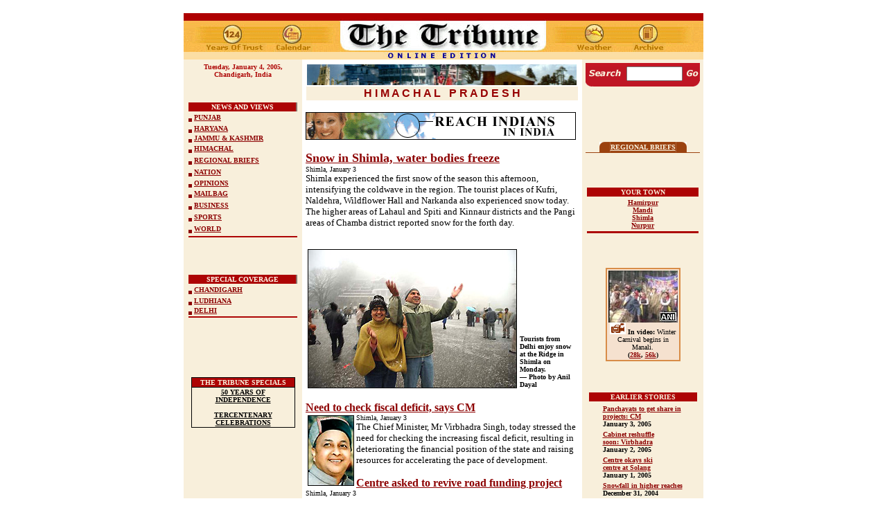

--- FILE ---
content_type: text/html
request_url: https://www.tribuneindia.com/2005/20050104/himachal.htm
body_size: 57669
content:
<!DOCTYPE HTML PUBLIC "-//IETF//DTD HTML//EN">
<html>

<head>
<script language="JavaScript" src="mytribune.js"> </script>
<meta http-equiv="Content-Type"
content="text/html; charset=iso-8859-1">
<meta name="GENERATOR" content="Microsoft FrontPage 4.0">
<title>The Tribune, Chandigarh, India - Himachal Pradesh</title>
</head>

<body bgcolor="#FFFFFF" link="#8D0303" vlink="#8D0303"
alink="#8D7069">
<div align="center"><center>

<table border="0" cellpadding="0" cellspacing="0" width="750">
    <tr>
        <td><a name="top"><font size="1"><br>
        </font></a><map name="FPMap0">
          <area href="../forms/archive.htm" shape="rect" coords="647, 11, 696, 65">
          <area href="weather.htm" shape="rect" coords="564, 14, 628, 63">
          <area href="index.htm" shape="rect" coords="212, 6, 530, 66">
          <area href="calendar.htm" shape="rect" coords="128, 10, 191, 56">
          <area href="../tribune.htm" shape="rect" coords="35, 12, 107, 53">
          <area href="index.htm" shape="rect" coords="212, 6, 530, 66">
          <area href="calendar.htm" shape="rect" coords="128, 10, 191, 56">
          <area href="../tribune.htm" shape="rect" coords="35, 12, 107, 53">
          <area href="index.htm" shape="rect" coords="212, 6, 530, 66">
          <area href="calendar.htm" shape="rect" coords="128, 10, 191, 56">
          <area href="../tribune.htm" shape="rect" coords="35, 12, 107, 53">
          <area href="index.htm" shape="rect" coords="212, 6, 530, 66">
          <area href="calendar.htm" shape="rect" coords="128, 10, 191, 56">
          <area href="../tribune.htm" shape="rect" coords="35, 12, 107, 53"></map><img rectangle=" (35,12) (107, 53)  ../tribune.htm" rectangle=" (128,10) (191, 56)  calendar.htm" rectangle=" (35,12) (107, 53)  ../tribune.htm" rectangle=" (212,6) (530, 66)  index.htm" rectangle=" (128,10) (191, 56)  calendar.htm" rectangle=" (35,12) (107, 53)  ../tribune.htm" rectangle=" (212,6) (530, 66)  index.htm" rectangle=" (128,10) (191, 56)  calendar.htm" rectangle=" (35,12) (107, 53)  ../tribune.htm" rectangle=" (212,6) (530, 66)  index.htm" rectangle=" (128,10) (191, 56)  calendar.htm" rectangle=" (35,12) (107, 53)  ../tribune.htm" src="../graphics/mainmas6.gif" border="0" usemap="#FPMap0" width="750" height="67"></td>
    </tr>
</table>
</center></div><div align="center"><center>

<table border="0" cellpadding="5" cellspacing="0" width="750">
    <tr>
        <td align="center" valign="top" width="161"
        bgcolor="#F8EFDB"><strong><font color="#AD0404" size="1" face="Verdana"><script> hello(); </script></font></strong><font color="#7D0000"
        size="1" face="Verdana"><strong>
        <br>
          <br>
        <br>
        <br>
 </strong></font><div align="center"><table
        border="0" cellpadding="0" width="100%" height="143">
            <tr>
                <td align="center" valign="top" width="100%"
                bgcolor="#8D7069" height="13"><div align="left"><table
                border="0" cellspacing="0" width="99%"
                bgcolor="#E0A46D" height="90%">
                    <tr>
                        <td align="center" width="100%"
                        bgcolor="#AD0404"><font color="#FFF9EA" size="1" face="Verdana"><b>NEWS
                          AND VIEWS</b></font></td>
                    </tr>
                </table>
                </div></td>
            </tr>
            <tr>
                <td width="100%" bgcolor="#F8EFDB" height="15"><font
                size="1" face="Verdana"><b><img
                src="../images/browdot.gif" align="middle"
                width="5" height="5">   <a href="punjab.htm">PUNJAB</a> </b></font></td>
            </tr>
            <tr>
                <td width="100%" bgcolor="#F8EFDB" height="11"><p
                align="left"><font size="1" face="Verdana"><b><img
                src="../images/browdot.gif" align="middle"
                width="5" height="5">   <a href="haryana.htm">HARYANA</a> </b></font></p>
                </td>
            </tr>
            <tr>
                <td width="100%" bgcolor="#F8EFDB" height="6"><font
                size="1" face="Verdana"><b><img
                src="../images/browdot.gif" align="middle"
                width="5" height="5">   <a href="j&amp;k.htm">JAMMU &amp; KASHMIR</a> </b></font></td>
            </tr>
            <tr>
                <td width="100%" bgcolor="#F8EFDB" height="15"><font
                size="1" face="Verdana"><b><img
                src="../images/browdot.gif" align="middle"
                width="5" height="5">   <a href="himachal.htm">HIMACHAL</a> </b></font></td>
            </tr>
            <tr>
                <td width="100%" bgcolor="#F8EFDB" height="15"><font
                size="1" face="Verdana"><b><img
                src="../images/browdot.gif" align="middle"
                width="5" height="5"> </b></font><a href="region.htm"><font size="1" face="Verdana"><b>REGIONAL
                  BRIEFS</b></font></a></td>
            </tr>
            <tr>
                <td width="100%" bgcolor="#F8EFDB" height="15"><font
                size="1" face="Verdana"><b><img
                src="../images/browdot.gif" align="middle"
                width="5" height="5">   <a href="nation.htm">NATION</a> </b></font></td>
            </tr>
            <tr>
                <td width="100%" bgcolor="#F8EFDB" height="11"><font
                size="1" face="Verdana"><b><img
                src="../images/browdot.gif" align="middle"
                width="5" height="5">    <a href="edit.htm">OPINIONS</a> </b></font></td>
            </tr>
            <tr>
                <td width="100%" bgcolor="#F8EFDB" height="15"><font
                size="1" face="Verdana"><b><img
                src="../images/browdot.gif" align="middle"
                width="5" height="5"> </b></font><a href="mailbag.htm"><font size="1" face="Verdana"><b>MAILBAG</b></font></a></td>
            </tr>
            <tr>
                <td width="100%" bgcolor="#F8EFDB" height="15"><font
                size="1" face="Verdana"><b><img
                src="../images/browdot.gif" align="middle"
                width="5" height="5">   <a href="biz.htm">BUSINESS</a> </b></font></td>
            </tr>
            <tr>
                <td width="100%" bgcolor="#F8EFDB" height="15"><font
                size="1" face="Verdana"><b><img
                src="../images/browdot.gif" align="middle"
                width="5" height="5">  <a href="sports.htm">SPORTS</a> </b></font></td>
            </tr>
            <tr>
                <td width="100%" bgcolor="#F8EFDB" height="15"><font
                size="1" face="Verdana"><b><img
                src="../images/browdot.gif" align="middle"
                width="5" height="5">  <a href="world.htm">WORLD</a> </b></font></td>
            </tr>
            <tr>
                <td width="100%" bgcolor="#AD0404"><font
                size="1"><img src="../graphics/clear.gif"
                width="2" height="2"></font></td>
            </tr>
        </table>
          </div>
          <p><br>
          </p>
          <div align="center"><table
        border="0" cellpadding="0" width="100%">
            <tr>
                <td align="center" valign="top" width="100%"
                bgcolor="#8D7069" height="13"><div align="left"><table
                border="0" cellspacing="0" width="99%"
                bgcolor="#E0A46D" height="90%">
                    <tr>
                        <td align="center" width="100%"
                        bgcolor="#AD0404"><font color="#FFF9EA"
                        size="1" face="Verdana"><b>SPECIAL COVERAGE</b></font></td>
                    </tr>
                </table>
                </div></td>
            </tr>
            <tr>
                <td width="100%" bgcolor="#F8EFDB" height="15"><font
                size="1" face="Verdana"><b><img
                src="../images/browdot.gif" align="middle"
                width="5" height="5">   <a href="chd.htm">CHANDIGARH</a> </b></font></td>
            </tr>
            <tr>
                <td width="100%" bgcolor="#F8EFDB" height="11"><p
                align="left"><font size="1" face="Verdana"><b><img
                src="../images/browdot.gif" align="middle"
                width="5" height="5"> </b></font><a href="ldh.htm"><font size="1" face="Verdana"><b>LUDHIANA</b></font></a></p>
                </td>
            </tr>
            <tr>
                <td width="100%" bgcolor="#F8EFDB" height="6"><font
                size="1" face="Verdana"><b><img
                src="../images/browdot.gif" align="middle"
                width="5" height="5">     <a href="delhi.htm">DELHI</a></b></font></td>
            </tr>
            <tr>
                <td width="100%" bgcolor="#AD0404" height="1"><font
                size="1"><img src="../graphics/clear.gif"
                width="2" height="2"></font></td>
            </tr>
        </table>
          </div>
          <p> <br>
          </p>
          <p><br>
          </p>
        <table border="0" cellpadding="0" cellspacing="0"
        width="150" bgcolor="#000000">
            <tr>
                <td align="center"><table border="0"
                cellspacing="1" width="100%">
                    <tr>
                        <td align="center" bgcolor="#AD0404"><font
                        color="#F8EFDB" size="1" face="Verdana"><strong>THE
                        TRIBUNE SPECIALS</strong></font></td>
                    </tr>
                    <tr>
                        <td align="center" bgcolor="#F8EFDB"><a
                        href="http://www.tribuneindia.com/50yrs/index.htm"><font
                        color="#000000" size="1" face="Verdana"><strong>50
                        YEARS OF INDEPENDENCE</strong></font></a><font
                        size="1" face="Verdana"><strong><br>
                        <br>
                        </strong></font><a
                        href="http://www.tribuneindia.com/khalsa/index.htm"><font
                        color="#000000" size="1" face="Verdana"><strong>TERCENTENARY
                        CELEBRATIONS</strong></font></a></td>
                    </tr>
                </table>
                </td>
            </tr>
        </table>
        </td>
        <td valign="top"><table border="0" cellspacing="1"
        width="100%">
            <tr>
                <td width="100%"><img
                src="../images/himachal.jpg" width="390"
                height="30"></td>
            </tr>
            <tr>
                <td align="center" width="100%" bgcolor="#F8EFDB"><font
                color="#970000" face="Arial"><strong>H I M A C H
                A L&nbsp;&nbsp;&nbsp;P R A D E S H</strong></font></td>
            </tr>
        </table>
        <p><font size="2" face="Verdana"><a href="http://www.tribuneindia.com/placeads/adsindex.htm" target="external5"><img src="../images/ads/tribune/payonline1.gif" border="0" width="390" height="40"></a>
        </font>
        </p>
        <p><b>
<A href='himachal.htm#1'>
<font face="Verdana" size="4">
Snow in Shimla, water bodies freeze</font>
</A>
</b><br>
<font face=Verdana  size='2'>


<font face=Verdana  size='1'>


Shimla, January 3

</font><br>

        Shimla experienced the first snow of the season this afternoon, intensifying the coldwave in the region.
The tourist places of Kufri, Naldehra, Wildflower Hall and Narkanda also
experienced snow today. The higher areas of Lahaul and Spiti and Kinnaur
districts and the Pangi areas of Chamba district reported snow for the forth
day.
</font><font face="Verdana" size="1"><br>
        <br>
        </font>
          <div align="center">
            <center>
            <table border="0" width="100%">
              <tr>
                <td width="300" valign="top"><img border="1" src="him.jpg" alt="Tourists from Delhi enjoy snow at the Ridge in Shimla on Monday" width="300" height="199"></td>
                <td valign="bottom" align="left"><b><font face="Verdana" size="1">Tourists from Delhi enjoy snow at the Ridge in Shimla on Monday.<br>
                  — Photo by Anil Dayal</font></b></td>
              </tr>
            </table>
            </center>
          </div>
          <p>


<font face=Verdana size='3'><b>
<A href='himachal.htm#2'>
Need to check fiscal deficit, says CM
</A>
</b></font><br>
<font face=Verdana  size='2'><font face=Verdana  size='1'><img border="1" src="him2.jpg" align="left" hspace="3" vspace="2" alt="Virbhadra Singh" width="65" height="100">


Shimla, January 3

</font><br>

        The Chief Minister, Mr Virbhadra Singh, today stressed the need for checking the increasing fiscal deficit, resulting in deteriorating the financial position of the state and raising resources for accelerating the pace of development.<br>
</font><p>


<font face=Verdana size='3'><b>
<A href='himachal.htm#3'>
Centre asked to revive road funding project
</A>
</b></font><br>
<font face=Verdana  size='2'>


<font face=Verdana  size='1'>


Shimla, January 3

</font><br>

 The Himachal Government has urged the Centre to revive the scheme for funding road projects under the rural infrastructure development fund so that adequate finances are available for its plan to connect all panchayats with motorable roads over the next three years.<br>
</font><p>


<font face=Verdana size='3'><b>
<A href='himachal.htm#4'>
New power billing norms proposed
</A>
</b></font><br>
<font face=Verdana  size='2'>


<font face=Verdana  size='1'>


Shimla, January 3

</font><br>

        The Himachal Pradesh State Electricity Regulatory Commission has proposed new billing norms to make the state power board shift focus on revenue earning consumers.<br>
</font>
        </td>
        <td align="center" valign="top" width="165"
        bgcolor="#F8EFDB">
        <FORM method=GET action=http://www.google.com/custom>
 
      <div align="center">
 
            <table border="0" cellpadding="0" cellspacing="0">
              <tr> 
                <td colspan="3" bgcolor="#C41624"> 
                  <p align="left"><font face="Verdana"><img src="../graphics/clear.gif" width="100" height="5"></font></p>
                </td>
              </tr>
              <tr> 
                <td align="center" bgcolor="#BF1624"><font size="2" face="Verdana"><img src="../graphics/search.gif" width="52" height="20">
     <input type=hidden name=domains value="www.tribuneindia.com">
                  <input type=hidden name=sitesearch value="www.tribuneindia.com" checked></font></td>
                <td align="center" bgcolor="#BF1624"><font size="1" face="Verdana"> 
                  <INPUT TYPE=text name=q size="8"  height="5" width="80" maxlength=255 value="">
                  <INPUT type=hidden name=cof  VALUE="T:#00000;LW:760;ALC:#BF1720;L:http://www.tribuneindia.com/images/logo.gif;LC:#BF1720;LH:67;AH:center;VLC:#BF1720;S:http://www.tribuneindia.com;AWFID:ac88eaa326c39733;">
                  </font></td>
                <td align="center" bgcolor="#BF1624"><font size="2" face="Verdana"> 
                  <input type="image" name=sa  VALUE=" Search" src="../graphics/go.gif" align="bottom" border="0" width="20" height="20">
                  </font></td>
              </tr>
             
              <tr> 
                <td align="center" valign="top" colspan="3"><font face="Verdana"><img src="../graphics/m-line.gif" width="165" height="8"></font></td>
              </tr>
            </table>
 
      </div>
</FORM>
        <p><font size="2"><br>
        <br>
        <br>
        </font></p>
        <div align="center"><center><table border="0"
        cellpadding="0" cellspacing="0">
            <tr>
                <td><img src="../graphics/c-brown.gif" width="16"
                height="15"></td>
                <td bgcolor="#9B420F"><a href="region.htm#rb-hi"><font
                color="#F8EFDB" size="1" face="Verdana"><strong>REGIONAL
                BRIEFS</strong></font></a></td>
                <td><img src="../graphics/c-brown1.gif"
                width="16" height="15"></td>
            </tr>
        </table>
        </center></div><table border="0" cellpadding="0"
        cellspacing="0" width="100%" bgcolor="#9B420F">
            <tr>
                <td width="100%"><img src="../graphics/clear.gif"
                width="1" height="1"></td>
            </tr>
        </table>
        <p><font size="2"><br>
        </font></p>
        <table border="0" width="100%">
            <tr>
                <td align="center" bgcolor="#AD0404"><font
                color="#F8EFDB" size="1" face="Verdana"><strong>YOUR
                TOWN</strong></font></td>
            </tr>
            <tr>
                <td align="center" width="100%"><font size="1"
                face="Verdana"><strong><a href="#6">
                Hamirpur</a><br>
                  <a href="#10">
                Mandi</a><br>
                  <a href="#1">
                Shimla</a><br>
                  <a href="#5">
                  Nurpur</a></strong></font></td>
            </tr>
            <tr>
                <td bgcolor="#AD0404"><img
                src="../graphics/clear.gif" width="100"
                height="1"></td>
            </tr>
        </table>
        <p><font size="2"><br>
        </font></p>
        <table border="1" width="100" cellspacing="0" bgcolor="#F5E1CF" bordercolor="#D88C47" cellpadding="2">
          <tr>
            <td width="100%">
              <p align="center"><img border="0" src="jan3feav1.jpg" width="100" height="75"><br>
              <font face="Verdana" size="1"><img border="0" src="../graphics/video.gif" width="23" height="17">
              <b>In video:</b> Winter Carnival begins in Manali.<br>
              <b>(<a href="jan3feav1-28k.ram">28k</a>, <a href="jan3feav1-56k.ram">56k</a>)</b></font></td>
          </tr>
        </table>
        <p><font size="1"><br>
        </font></p>
        <div align="center">
          <table border="0" width="160">
            <tbody>
              <tr>
                <td align="middle" bgColor="#ad0404" colSpan="2">
                  <p align="center"><font color="#f8efdb" face="Verdana" size="1"><strong>EARLIER
                  STORIES</strong></font></p>
                </td>
              </tr>
            </tbody>
          </table>
        </div>
        <div align="center">
          <table border="0" width="160">
            <tbody>
              <tr>
                <td vAlign="top"><img src="../../2004/graphics/arrow.gif" width="15" height="15"></td>
                <td><b><a href="../20050103/himachal.htm#1"><font face="Verdana" size="1">Panchayats
                  to get share in projects: CM</font></a><font face="Verdana" size="1"><br>
                  January 3, 2005</font></b></td>
              </tr>
              <tr>
                <td vAlign="top"><img src="../../2004/graphics/arrow.gif" width="15" height="15"></td>
                <td><b><font face="Verdana" size="1"><a href="../20050102/himachal.htm#1">Cabinet
                  reshuffle<br>
                  soon: Virbhadra</a><br>
                  January 2, 2005</font></b></td>
              </tr>
              <tr>
                <td vAlign="top"><img src="../../2004/graphics/arrow.gif" width="15" height="15"></td>
                <td><b><font face="Verdana" size="1"><a href="../20050101/himachal.htm#1">Centre
                  okays ski<br>
                  centre at Solang</a><br>
                  January 1, 2005</font></b></td>
              </tr>
              <tr>
                <td vAlign="top"><img src="../../2004/graphics/arrow.gif" width="15" height="15"></td>
                <td><b><font face="Verdana" size="1"><a href="../../2004/20041231/himachal.htm#1">Snowfall
                  in higher reaches</a><br>
                  December 31, 2004</font></b></td>
              </tr>
              <tr>
                <td vAlign="top"><img src="../../2004/graphics/arrow.gif" width="15" height="15"></td>
                <td><b><a href="../../2004/20041230/himachal.htm#1"><font face="Verdana" size="1">Himachal
                  CM’s winter sojourn assumes political significance</font></a><font face="Verdana" size="1"><br>
                  December 30, 2004</font></b></td>
              </tr>
              <tr>
                <td vAlign="top"><img src="../../2004/graphics/arrow.gif" width="15" height="15"></td>
                <td><b><font face="Verdana" size="1"><a href="../../2004/20041229/himachal.htm#1">Weatherman
                  predicts snow on New Year’s Eve</a><br>
                  December 29, 2004</font></b></td>
              </tr>
              <tr>
                <td vAlign="top"><img src="../../2004/graphics/arrow.gif" width="15" height="15"></td>
                <td><b><a href="../../2004/20041228/himachal.htm#1"><font face="Verdana" size="1">Steep
                  rise in number of AIDS patients<br>
                  </font></a><font face="Verdana" size="1">December 28, 2004</font></b></td>
              </tr>
              <tr>
                <td vAlign="top"><img src="../../2004/graphics/arrow.gif" width="15" height="15"></td>
                <td><b><font face="Verdana" size="1"><a href="../../2004/20041227/himachal.htm#1">HP
                  in grip of cold wave</a><br>
                  December 27, 2004</font></b></td>
              </tr>
              <tr>
                <td vAlign="top"><img src="../../2004/graphics/arrow.gif" width="15" height="15"></td>
                <td><b><a href="../../2004/20041226/himachal.htm#1"><font face="Verdana" size="1">Winter
                  carnival<br>
                  from Jan 2<br>
                  </font></a><font face="Verdana" size="1">December 26, 2004</font></b></td>
              </tr>
              <tr>
                <td vAlign="top"><img src="../../2004/graphics/arrow.gif" width="15" height="15"></td>
                <td><b><a href="../../2004/20041225/himachal.htm#3"><font face="Verdana" size="1">Cabinet
                  approves new industrial policy</font></a><font face="Verdana" size="1"><br>
                  December 25, 2004</font></b></td>
              </tr>
              <tr>
                <td bgColor="#ad0404" colSpan="2" vAlign="top"><img height="1" src="../../2004/graphics/clear.gif" width="100"></td>
              </tr>
            </tbody>
          </table>
        </div>
        </td>
    </tr>
</table>
</center></div><div align="center"><center>

<table border="0" cellpadding="5" cellspacing="0" width="750">
    <tr>
        <td align="center" valign="top" width="161"
        bgcolor="#F8EFDB">&nbsp;</td>
        <td valign="top" width="568"><p>


<font face=Verdana size='3'><b>
<A href='himachal.htm#5'>
Stones laid twice, work yet to begin
</A>
</b></font><br>
<font face=Verdana  size='2'>


<font face=Verdana  size='1'>


Nurpur, January 3

</font><br>

        Foundation and inaugural stones reflect development but the Nurpur Assembly constituency in Kangra district seems to be an exception. Work on a number of foundation stones of development projects laid twice by the Chief Minister, Mr Virbhadra Singh is yet to begin.<br>
</font><p>


<font face=Verdana size='3'><b>
<A href='himachal.htm#6'>
Action panel for judicial complex
</A>
</b></font><br>
<font face=Verdana  size='2'>


<font face=Verdana  size='1'>


Hamirpur, January 3

</font><br>

        The District Bar Association today outrightly rejected the recommendations of a three-member committee for having a new judicial complex near the Krishna Nagar locality of town. A decision to this effect was taken at a meeting of the association here today with its president, Mr Rajeev Soni in Chair.<br>
</font><p>


<font face=Verdana size='3'><b>
<A href='himachal.htm#7'>
BJP flays Cong on development
</A>
</b></font><br>
<font face=Verdana  size='2'>


<font face=Verdana  size='1'>


Hamirpur, January 3

</font><br>

        HP BJP joint media in charge, Rajendra Rana today blasted the Congress and its leaders, especially Mukesh Agnihotri, HP Chief Parliamentary Secretary, for blaming the BJP for the lack of development in Kangra district.<br>
</font><p>


<font face=Verdana size='3'><b>
<A href='himachal.htm#8'>
BJP seeks White Paper on jobs
</A>
</b></font><br>
<font face=Verdana  size='2'>


<font face=Verdana  size='1'>


Shimla, January 3

</font><br>

        The BJP today demanded that the state government should come out with a White Paper on the exact number of jobs generated in the government and private sectors, since the formation of the Congress regime in the state.<br>
</font><p>


<font face=Verdana size='3'><b>
<A href='himachal.htm#9'>
CPM seeks relief for fire victims
</A>
</b></font><br>
<font face=Verdana  size='2'>


<font face=Verdana  size='1'>


Shimla, January 3

</font><br>

        The Communist Party of India (Marxist) (CPM) today submitted a memorandum to the district administration and the Municipal Commissioner, seeking interim relief and proper compensation for the persons, whose shops had been gutted in the fire that broke out in the Old Sabzi Mandi.<br>
</font><p>


<font face=Verdana size='3'><b>
<A href='himachal.htm#10'>
1986 time-scale for retired teachers
        sought
</A>
</b></font><br>
<font face=Verdana  size='2'>


<font face=Verdana  size='1'>


Mandi, January 3

</font><br>

        The Himachal Pradesh Primary Shikshak Sangh yesterday urged the government to bring the state’s over 250 retired primary teachers and those in the process of retirement within the 1986 time-scale.<br>
</font><p>


<font face=Verdana size='3'><b>
<A href='himachal.htm#11'>
Drug addicts held for beating up mother
</A>
</b></font><br>
<font face=Verdana  size='2'>


<font face=Verdana  size='1'>


Mandi, January 3

</font><br>

        The police today arrested two drug addicts for thrashing their  mother last night.
The ugly face of drug addiction came to light today when the police arrested the addicts who beat up their mother under the influence of drugs.<br>
</font><p>


<font face=Verdana size='3'><b>
<A href='himachal.htm#12'>
One gets 10-yr term for murder
</A>
</b></font><br>
<font face=Verdana  size='2'>


<font face=Verdana  size='1'>


Mandi, January 3

</font><br>

        The Special Judge of Fast Track Court, Mandi, today sentenced Raghu Ram of the Balh area in Mandi district in 10 years imprisonment and imposed a fine of Rs 20,000 in a murder case.<br>
<br>
</font>
          <div align="center">
            <center>
            <table border="0" width="100%">
              <tr>
                <td width="400" valign="top"><img border="1" src="him1.jpg" alt="A view of the snow-clad Solang Nala" width="400" height="244"></td>
                <td valign="bottom" align="left" bgcolor="#FCF8EF"><font size="1" face="Verdana"><b>A
                  view of the snow-clad Solang Nala, a popular resort for ski
                  lovers, near Manali on Monday. — PTI</b></font></td>
              </tr>
            </table>
            </center>
          </div>
          <p><a href="#top">
          <img src="../graphics/top.gif"
        alt="Top" align="right" border="0" hspace="0" width="35"
        height="35"></a><font size="2" face="Verdana"><br>
        <br>
          <br>
        </font></p>
          <table border="0" cellpadding="0" cellspacing="1"
        width="100%">
            <tr>
                <td width="100%" bgcolor="#950000"><font size="2"
                face="Verdana"><img src="../GRAPHICS/Clear.gif"
                width="1" height="1"></font></td>
            </tr>
        </table>
        <p>&nbsp;</p>
        <p>&nbsp;</p>
        <p>&nbsp;</p>
        <p><br>
          </p>
        </td>
    </tr>
</table>
</center></div>
<div align="center">
  <center>
  <table border="0" cellpadding="5" cellspacing="0" width="750">
    <tr>
      <td align="center" valign="top" width="161" bgcolor="#F8EFDB">&nbsp;</td>
      <td valign="top" width="568">
        <p align="center"><b><font face="Verdana" size="4">
<A name =1>
Snow in Shimla, water bodies freeze
</A>
<br>
        </font><font size="2" face="Verdana">
        Tribune News Service and Agencies</font></b><font size="2" face="Verdana">
        <p>
Shimla, January 3<br>

        Shimla experienced the first snow of the season this afternoon, intensifying the coldwave in the region.
<p>The tourist places of Kufri, Naldehra, Wildflower Hall and Narkanda also experienced snow today.<p>The higher areas of Lahaul and Spiti and  Kinnaur districts and the Pangi areas of Chamba district reported snow for the forth day today.<p>The lower areas were lashed by hail and rain. The Hatu peak overlooking Narkanda had about 30 cm of snowfall, while Kharapathar had received 5 cm by the evening. <p>The Solang Nalah and the Rohtang pass also had a fresh round of snow. Manali had mild snow followed by rain.<p>Shimla had to content with a brief spell of snow. Tourists, were disappointed as the weather cleared after sometime.<p>Sleet accompanied by snowflakes lashed Kumarhatti and its surrounding area of Barog and Dagshai this morning. Heavy rain lashed the area in the afternoon.<p>The high-altitude lake of Kamrunag and Prashar have frozen in the tribal regions.<p>Heavy snow has also been reported from Karsog, Chuhar and Janjehli valleys of Mandi.<p>The minimum temperature recorded in the state capital was 2.6°C.<p>Agriculture experts said the rain was beneficial for wheat and vegetable crops. <p>The minimum temperature in tribal valleys ranged between minus 16 and minus 24°C and all natural lakes and springs and the Chandrabhaga river were frozen, affecting power generation in Nathpa-Jhakri, Baspa and the Rahba hydel projects.<p>Icy cold winds blowing across the Kashmir valley showed little signs of abating. Gulmarg was covered by 8 cm of snowfall while
        Sonmarg received 28 cm of snowfall until this morning.<p>Fog resulted in many trains coming from the Delhi and UP side to destinations in Punjab, Haryana and Jammu getting delayed.</p>
        <p><a href="#top"><img src="../graphics/top.gif" alt="Top" align="right" border="0" hspace="0" width="35" height="35"></a></font></p>
      </td>
    </tr>
  </table>
  </center>
</div>
<div align="center">
  <center>
  <table border="0" cellpadding="5" cellspacing="0" width="750">
    <tr>
      <td align="center" valign="top" width="161" bgcolor="#F8EFDB">&nbsp;</td>
      <td valign="top" width="568">
        <p align="center"><b><font face="Verdana" size="4">
<A name =2>
Need to check fiscal deficit, says CM
</A>
<br>
        </font><font size="2" face="Verdana">
        Tribune News Service</font></b><font size="2" face="Verdana">
        <p>
Shimla, January 3<br>

        The Chief Minister, Mr Virbhadra Singh, today stressed the need for checking the increasing fiscal deficit, resulting in deteriorating the financial position of the state and raising resources for accelerating the pace of development.
<p>Mr Virbhadra Singh today initiated plan discussions with MLAs for formulation of Annual Plan, 2005-06, here today. He said that the government was making all efforts to generate resources along with taking effective steps to discourage unproductive expenditure. He asked the MLAs to give suggestions for raising resources in view of the difficult financial position of the state.<p>“The need of the hour is to speed up development by harnessing the vast hydro-electric resources, tourism and industrial potential, while focusing on raising agricultural and horticultural productivity,” he said. He said though the state had done tremendous work in the social services sector but achievements made in this field needed to be maintained and consolidated for the benefit of the people.<p>The Chief Minister said that though all census villages in the state had been electrified and provided potable drinking water but there was a need to launch a movement for covering the leftout habitation and hamlets with these facilities. He added that the government had decided to include three schemes each in roads, bridges and minor irrigation and water supply sector, prioritised by the MLAs in the Annual Plan and urged them to indicate their priorities as per needs of their areas.<p>He announced that the state had succeeded in getting districts of Sirmaur and Chamba, included in the Rashtriya Sum Vikas Yojna (RSVY) started by the Centre for speedy development of the 132 most backward districts of the country. “Under this programme each district would get an additional central assistance of Rs 45 crore, at the rate of 15 crore per annum for three years. “We have made a request to the Centre to expand this scheme so that more districts of our state can be covered under this scheme,” he remarked.<p>The Chief Minister exhorted secretaries and heads of departments to formulate resource mobilisation strategies for their sectors while cutting down on wasteful expenditure. The legislators from districts of Shimla, Sirmaur and Solan participated in the Plan discussions today. The other districts would be covered in the next two days.</p>
        <p><a href="#top"><img src="../graphics/top.gif" alt="Top" align="right" border="0" hspace="0" width="35" height="35"></a></font></p>
      </td>
    </tr>
  </table>
  </center>
</div>
<div align="center">
  <center>
  <table border="0" cellpadding="5" cellspacing="0" width="750">
    <tr>
      <td align="center" valign="top" width="161" bgcolor="#F8EFDB">&nbsp;</td>
      <td valign="top" width="568">
        <p align="center"><b><font face="Verdana" size="4">
<A name =3>
Centre asked to revive road funding project
</A>
<br>
        </font><font size="2" face="Verdana">
        Tribune News Service</font></b><font size="2" face="Verdana">
 <p>
Shimla, January 3<br>

 The Himachal Government has urged the Centre to revive the scheme for funding road projects under the rural infrastructure development fund so that adequate finances are available for its plan to connect all panchayats with motorable roads over the next three years.
<p>Being the major mode of communication in the hill state, the government has given priority to the construction of roads. As many as 8077 villages, out of the total 16,997 census villages, have been connected with roads and during the current year, Rs 485 crore will be spent on the construction of roads and bridges.<p>During the 10th Five-Year Plan, 2,750 km roads would be constructed. Besides, work on the upgradation and improvement of state highways and link roads is also under way. Last year 105 villages were connected with roads, while during the current financial year, a target of constructing 1,000 km of roads and 60 bridges has been fixed. NABARD has funded 394 projects for the upgradation of roads and bridges and 283 roads have been constructed under the Prime Minister Rural Road Scheme. A number of schemes are also being executed by the state from its own funds.<p>The government has constituted a task force comprising a senior engineer, Forest Officer and Revenue Officer to process and pursue the clearances required under the forest conservation Act to ensure the implementation of the project.<p>The Public Works Department has created a separate set-up for the construction and maintenance of national highways in the state and the quality control mechanism has been strengthened.</p>
        <p><a href="#top"><img src="../graphics/top.gif" alt="Top" align="right" border="0" hspace="0" width="35" height="35"></a></font></p>
      </td>
    </tr>
  </table>
  </center>
</div>
<div align="center">
  <center>
  <table border="0" cellpadding="5" cellspacing="0" width="750">
    <tr>
      <td align="center" valign="top" width="161" bgcolor="#F8EFDB">&nbsp;</td>
      <td valign="top" width="568">
        <p align="center"><b><font face="Verdana" size="4">
<A name =4>
New power billing norms proposed
</A>
<br>
        </font><font size="2" face="Verdana">
        Rakesh Lohumi<br>
        Tribune News Service</font></b><font size="2" face="Verdana">
        <p>
Shimla, January 3<br>

        The Himachal Pradesh State Electricity Regulatory Commission has proposed new billing norms to make the state power board shift focus on revenue earning consumers. 
<p>The draft regulations formulated by the commission under the Electricity Act 2003 propose staggered billing of energy charges under which the consumers of tribal, remote, difficult and hard areas will be issued electricity bills only after four months and that of rural areas after three months. However, in case of the industries and consumers of various categories with a connected load of more than 20 kw, the existing monthly billing cycle will continue. <p>The security deposits for various categories of consumers and areas have also been fixed accordingly. The new regulations will enable the board to issue bills to various categories of consumers in a cost-effective manner.<p>In the urban areas, municipal corporation, municipal council and nagar panchayat consumers with connected load up to 20 kw will have a bi-monthly billing cycle. The domestic consumers in these areas will be required to pay a security deposit at the rate of Rs 500 per kw, while the commercial, non-domestic, non-commercial categories will pay a security deposit of Rs 1,500 per kw. The consumers with connected load in excess of 20 kw in these areas will be billed every month. The security deposit for such domestic consumers will be Rs 350 per kw and other categories Rs 1,000 per kw.<p>The consumers with connected load up to 20 kw will be required to pay an initial security deposit of Rs 375 per kw in the tribal and hard areas which will have a four-month billing cycle. Those with a connected load of more than 20 kw will pay the same amount as security deposit but will be issued bills bi-monthly. All categories with connected load of over 20 kw in the rural areas will be billed every month and the security deposit will be payable at Rs 250 per kw.<p>In case of industrial consumers and bulk supply, the billing will be monthly. The security deposit for small and medium industries with connected load up to 20 kw will be Rs 1,350 per kw and for 20 kw to 100 kw category Rs 1,700 per kw. The large industries with connected load above 100 kw will be required to pay security deposit at the rate of Rs 2,150 per kw, while for supply it will be Rs 1,700 per kw for all areas. The security deposit for temporary metered supply will be Rs 1,750 per kw and for street lighting above 20 kw, it will be Rs 2,000 per kw.<p>The commission has published the draft regulations for inviting objections and suggestions before the final publication.</p>
        <p><a href="#top"><img src="../graphics/top.gif" alt="Top" align="right" border="0" hspace="0" width="35" height="35"></a></font></p>
      </td>
    </tr>
  </table>
  </center>
</div>
<div align="center">
  <center>
  <table border="0" cellpadding="5" cellspacing="0" width="750">
    <tr>
      <td align="center" valign="top" width="161" bgcolor="#F8EFDB">&nbsp;</td>
      <td valign="top" width="568">
        <p align="center"><b><font face="Verdana" size="4">
<A name =5>
Stones laid twice, work yet to begin
</A>
<br>
        </font><font size="2" face="Verdana">
        Rajiv Mahajan</font></b><font size="2" face="Verdana">
        <p>
Nurpur, January 3<br>

        Foundation and inaugural stones reflect development but the Nurpur Assembly constituency in Kangra district seems to be an exception. Work on a number of foundation stones of development projects laid twice by the Chief Minister, Mr Virbhadra Singh is yet to begin.
<p>Even the inaugural ceremony of a public utility project was held twice with fanfare but nothing came out of it. The constituency is being represented by Revenue and Rural Development Minister Sat Mahajan.<p>Foundation stones that were laid more than once include Brij Raj Swami stadium and the mini secretariat. Mr Virbhadra Singh had first laid the foundation stone of the stadium on January 16, 1990. With the efforts of the local MLA Mr Sat Mahajan, the land was transferred in the name of the Himachal Pradesh Government in 1998. He had released Rs 6.74 lakh against its cost to the Defence Ministry.<p>The Chief Minister who visited the proposed site on August 13,1996, before the Assembly byelections of Nurpur, promised the residents that work on the stadium would begin soon. A new foundation stone was installed on the occasion. However, not a single brick has been laid, so far even as land-grabbers have started encroaching upon the prime land.<p>Similar is the story of the mini secretariat, the foundation stone of which was laid on August 13, 1996, by the then Chief Minister, Mr Virbhadra Singh. However, no headway was made for eight years. On January 10 last year, during his winter sojourn, the Chief Minister again laid a foundation stone of the secretariat with a new name “combined office building” at a new place.<p>The 100-bedded Civil Hospital here was first inaugurated by the Chief Minister in 1996. On January 10, 2004, the Chief Minister presided over an impressive inaugural ceremony again and officially declared its commissioning after about eight years of its previous inauguration. Nothing has been done to equip this upgraded hospital even after two inaugurations. In fact, such ceremonies have become a mockery.<p>Mr Sat Majajan said efforts were on to get approval for the stadium from the Sports Ministry, (Government of India) and for the mini secretariat from HUDCO.</p>
        <p><a href="#top"><img src="../graphics/top.gif" alt="Top" align="right" border="0" hspace="0" width="35" height="35"></a></font></p>
      </td>
    </tr>
  </table>
  </center>
</div>
<div align="center">
  <center>
  <table border="0" cellpadding="5" cellspacing="0" width="750">
    <tr>
      <td align="center" valign="top" width="161" bgcolor="#F8EFDB">&nbsp;</td>
      <td valign="top" width="568">
        <p align="center"><b><font face="Verdana" size="4">
<A name =6>
Action panel for judicial complex
</A>
<br>
        </font><font size="2" face="Verdana">
        Our Correspondent</font></b><font size="2" face="Verdana">
        <p>
Hamirpur, January 3<br>

        The District Bar Association today outrightly rejected the recommendations of a three-member committee for having a new judicial complex near the Krishna Nagar locality of town. A decision to this effect was taken at a meeting of the association here today with its president, Mr Rajeev Soni in Chair.
<p>The meeting then formed a nine-member’s action committee under the chairmanship of Mr Sushil Kanwar, vice-chairman of HP Bar Council, that would put up its viewpoint to the Chief Minister, Mr Virbhadra Singh, at Dharamsala on January 5 and also meet the Chief Justice of HP High Court at Shimla thereafter.<p>Mr Soni told reporters here this afternoon that the lawyers were opposed to the decision taken by three-member committee. He said that he had already given its dissent note in the meeting that was held on Saturday last.<p>He said that the lawyers wanted the new complex near the Mini Secretariat here.<p>The Bar chief said that if their viewpoint was not accepted and the sites proposed by them were not taken into consideration, they would be compelled to launch a stir.</p>
        <p><a href="#top"><img src="../graphics/top.gif" alt="Top" align="right" border="0" hspace="0" width="35" height="35"></a></font></p>
      </td>
    </tr>
  </table>
  </center>
</div>
<div align="center">
  <center>
  <table border="0" cellpadding="5" cellspacing="0" width="750">
    <tr>
      <td align="center" valign="top" width="161" bgcolor="#F8EFDB">&nbsp;</td>
      <td valign="top" width="568">
        <p align="center"><b><font face="Verdana" size="4">
<A name =7>
BJP flays Cong on development
</A>
<br>
        </font><font size="2" face="Verdana">
        Our Correspondent</font></b><font size="2" face="Verdana">
        <p>
Hamirpur, January 3<br>

        HP BJP joint media in charge, Rajendra Rana today blasted the Congress and its leaders, especially Mukesh Agnihotri, HP Chief Parliamentary Secretary, for blaming the BJP for the lack of development in Kangra district. He claimed that massive development had taken place in the district during the Dhumal regime. 
<p>In a statement here today, Rana alleged that, in fact, it was the Congress that was discriminating against the district. <p>Rana said that while the BJP had decided to make Dharamsala as the winter capital of the state, the Congress government reversed that decision. This, he
        said The Congress had with the people of Kangra district. <p>The BJP leader asked the Chief Minister and other Congress leaders to tell people what they had done for the district during its last two years rule.</p>
        <p><a href="#top"><img src="../graphics/top.gif" alt="Top" align="right" border="0" hspace="0" width="35" height="35"></a></font></p>
      </td>
    </tr>
  </table>
  </center>
</div>
<div align="center">
  <center>
  <table border="0" cellpadding="5" cellspacing="0" width="750">
    <tr>
      <td align="center" valign="top" width="161" bgcolor="#F8EFDB">&nbsp;</td>
      <td valign="top" width="568">
        <p align="center"><b><font face="Verdana" size="4">
<A name =8>
BJP seeks White Paper on jobs
</A>
<br>
        </font><font size="2" face="Verdana">
        Tribune News Service</font></b><font size="2" face="Verdana">
        <p>
Shimla, January 3<br>

        The BJP today demanded that the state government should come out with a White Paper on the exact number of jobs generated in the government and private sectors, since the formation of the Congress regime in the state.
<p>Lashing out at the Congress for creating a false impression about employment generation in the state, BJP spokesperson and sitting MLA Dr Rajiv Bindal said even in a reply to a Vidhan Sabha question in this regard the government had responded by saying that details were still being gathered.<p>He said the government must come out clear on the issue as conflicting statements about the exact number of jobs created in the government and private sectors had been made by Congress leaders. “We demand that the government come out with a White Paper, with complete details of the persons who had been provided jobs between March, 2003 to January 2005,” he demanded.<p>He took to task the Chief Parliamentary
        Secretary, Mr Mukesh Agnihotri on the issue of granting the winter capital status to Dharamsala. “If the Dhumal regime could get the Secretariat in Dharamsala ready within a short period why is it that the Congress, which has ruled the state for most of the time, could not get the winter capital status for Dharamsala and build the necessary infrastructure,” he quipped.<p>He said the Congress had no intentions of declaring Dharamsala as winter capital and the Chief Minister had categorically said the same in the Assembly. “The intentions of the government are very clear from the fact that only one-fourth the amount spent on roads and other development works in Shimla district is given to Kangra, even though it happens to be the largest district of the state,” he remarked.<p>He said the BJP during its tenure resolved disputes regarding-channelisation of the Swan in Una, Shahnehar project and settling the Pong Dam oustees.</p>
        <p><a href="#top"><img src="../graphics/top.gif" alt="Top" align="right" border="0" hspace="0" width="35" height="35"></a></font></p>
      </td>
    </tr>
  </table>
  </center>
</div>
<div align="center">
  <center>
  <table border="0" cellpadding="5" cellspacing="0" width="750">
    <tr>
      <td align="center" valign="top" width="161" bgcolor="#F8EFDB">&nbsp;</td>
      <td valign="top" width="568">
        <p align="center"><b><font face="Verdana" size="4">
<A name =9>
CPM seeks relief for fire victims
</A>
<br>
        </font><font size="2" face="Verdana">
        Tribune News Service</font></b><font size="2" face="Verdana">
        <p>
Shimla, January 3<br>

        The Communist Party of India (Marxist) (CPM) today submitted a memorandum to the district administration and the Municipal Commissioner, seeking interim relief and proper compensation for the persons, whose shops had been gutted in the fire that broke out in the Old Sabzi Mandi.
<p>The state secretary of the CPM, Mr Rakesh Singha, handed over a memorandum to the Deputy Commissioner, seeking proper compensation for the affected people after an assessment of the individual loss. It was on the night of December 31, that a fire had gutted the Old Sabzi Mandi yard, causing a loss of several lakhs.<p>Mr Singha, also demanded that an interim relief be given to 31 vegetable stall owners, so that they could immediately start their business, their only source of livelihood. He also submitted a memorandum to the Municipal Commissioner, requesting help in the reconstruction of the building, in which 31 persons had their stalls.<p>He said majority of the affected persons were already engaged in reconstructing the building but the MC must extend them some help. He said that the electricity meters of these shops must be installed immediately so that they could resume business.<p>He also drew the attention of the authorities towards the unhygienic and filthy conditions prevailing around the Sabzi Mandi area. He said there was urgent need to keep the place clean and get a toilet constructed.</p>
        <p><a href="#top"><img src="../graphics/top.gif" alt="Top" align="right" border="0" hspace="0" width="35" height="35"></a></font></p>
      </td>
    </tr>
  </table>
  </center>
</div>
<div align="center">
  <center>
  <table border="0" cellpadding="5" cellspacing="0" width="750">
    <tr>
      <td align="center" valign="top" width="161" bgcolor="#F8EFDB">&nbsp;</td>
      <td valign="top" width="568">
        <p align="center"><b><font face="Verdana" size="4">
<A name =10>
1986 time-scale for retired teachers
        sought
</A>
<br>
        </font><font size="2" face="Verdana">
        Tribune News Service</font></b><font size="2" face="Verdana">
        <p>
Mandi, January 3<br>

        The Himachal Pradesh Primary Shikshak Sangh (HPPSS) yesterday urged the government to bring the state’s over 250 retired primary teachers and those in the process of retirement within the 1986 time-scale. Talking to the media here, Mr Mahesh K. Sharma, Secretary,
        HPPSS, said over 250 teachers had been left out from the time-scale, coming into force
        from 1986. 
<p>“These teachers have to pay recovery worth Rs 2 lakh after retirement. One teacher died at Una as he was left out from the revised time-scale of 1986”. <p>The HPPSS leaders said seniority of teachers should be considered not from the training period but from the date of his/her first appointment. <p>“The teachers should be given increment, like it is done in Punjab, as the revised Rs 4,550 scale has not benefited them in the state”. <p>Mr Sharma said there were over 1,000 posts vacant in the state. In some schools, which had 15-16 students, there were four teachers.  But there were other schools where students’ strength was in hundreds but only one or two teachers
        taught there. <p>The leaders said the government should stop appointing para-teachers. All those who had been appointed on a contract basis and had completed over five years in service should be regularised. The leaders said teachers would donate a day’s salary to the Chief Minister’s Relief Fund to help tsunami victims.</p>
        <p><a href="#top"><img src="../graphics/top.gif" alt="Top" align="right" border="0" hspace="0" width="35" height="35"></a></font></p>
      </td>
    </tr>
    <tr>
      <td align="center" valign="top" width="161" bgcolor="#F8EFDB">&nbsp;</td>
      <td valign="top" width="568">
        <p align="center"><b><font face="Verdana" size="4">
<A name =11>
Drug addicts held for beating up mother
</A>
<br>
        </font><font size="2" face="Verdana">
        Kuldeep Chauhan<br>
        Tribune News Service</font></b><font size="2" face="Verdana">
        <p>
Mandi, January 3<br>

        The police today arrested two drug addicts for thrashing their  mother last night. 
<p>The ugly face of drug addiction came to light today when the police arrested the addicts who beat up their mother under the influence of drugs. <p>They had been arrested earlier too and were kept in custody for 14 days, the police said. <p>Citing the examples of Punjab and Chandigarh, which have helpline and counselling centres for drug  addicts and parents, health officials here said the drug addicts were either resorting to violence or they were succumbing to drugs without any social help or counselling.<p>Residents cited the example of a Mandi college student who shot down his uncle and aunt at Nichla Lot village, near here last week. They used to rebuke  him for taking drugs and spending money. <p>According to police sources, victims of drug abuse have been reported from Manali, Kulu and Shimla as well. <p>“They have no counselling or help line except in Shimla but that is not much help as stigma is attached to drug addiction”, police officials said. “It is a behavioral problem and parents, psychiatrists and the counsellors should solve this as a team, they added.<p>The police arrested the duo after their mother Kamla Devi registered a complaint with the police last night.<p>Mr P.C. Dogra, Chief Medical Officer, Mandi, said. “There is no noticeable increase in the incidence of drug addiction in the district. This may be because there is no study as the illicit drugs are consumed in a clandestine manner. There is no counsellor and only one psychiatrist in the entire state who works at the IGMC, Shimla”. <p>The DIG, (central range), Mr O.C. Thakur, who also holds charge of the Dharamsala-based south range and also had  served in Shimla said that the response to the help line in Shimla was not encouraging.</p>
        <p><a href="#top"><img src="../graphics/top.gif" alt="Top" align="right" border="0" hspace="0" width="35" height="35"></a></font></p>
      </td>
    </tr>
  </table>
  </center>
</div>
<div align="center">
  <center>
  <table border="0" cellpadding="5" cellspacing="0" width="750">
    <tr>
      <td align="center" valign="top" width="161" bgcolor="#F8EFDB">&nbsp;</td>
      <td valign="top" width="568">
        <p align="center"><b><font face="Verdana" size="4">
<A name =12>
One gets 10-yr term for murder
</A>
</font></b><font size="2" face="Verdana">
        <p>
Mandi, January 3<br>

        The Special Judge of Fast Track Court, Mandi, today sentenced Raghu Ram of the Balh area in Mandi district in 10 years imprisonment and imposed a fine of Rs 20,000 in a murder case.
<p>According to prosecution, Raghu Ram had quarrel with  Jagdish Chand in drunken state on May 15, 1999, and he hit  Jagdish Chand with a rod and seriously injured him. He died  the next day and a case under Section 302 of the IPC was  registered against the accused.         Raghu Ram had tried to flee after the incident but he was  nabbed by the police.
        <b> — PTI</b></p>
        <p><a href="#top"><img src="../graphics/top.gif" alt="Top" align="right" border="0" hspace="0" width="35" height="35"></a></font></p>
      </td>
    </tr>
  </table>
  </center>
</div>
<div align="center"><center>

<table border="0" cellpadding="5" cellspacing="0" width="750">
    <tr>
        <td align="center" valign="top" width="161"
        bgcolor="#F8EFDB"><a href="http://www.tribuneindia.com"><font face="Arial"><b>HOME
          PAGE</b></font></a></td>
        <td align="center" valign="top" width="568"><font face="Arial" size="2">|
          <a href="punjab.htm">Punjab</a> | <a href="haryana.htm">Haryana</a> | <a href="j&amp;k.htm">Jammu &amp; Kashmir</a> |
          <a href="himachal.htm">Himachal Pradesh</a> | <a href="region.htm">Regional Briefs</a> |
          <a href="nation.htm">Nation</a> | <a href="edit.htm">Opinions</a> |<br>
        | <a href="biz.htm">Business</a> | <a href="sports.htm">Sports</a> | <a href="world.htm">World</a>
        | <a href="mailbag.htm">Mailbag</a> | <a href="chd.htm">Chandigarh</a> |
          <a href="ldh.htm">Ludhiana</a> | <a href="delhi.htm">Delhi</a> |<br>
          | <a href="calendar.htm">Calendar</a> | <a href="weather.htm">Weather</a> |
          <a href="../forms/archive.htm">Archive</a> | <a
        href="http://www.tribuneindia.com/forms/subscrib.htm">Subscribe</a> | <a
        href="http://www.tribuneindia.com/forms/suggest.htm">Suggestion</a> | <a href="mailto:letters@tribuneindia.com">E-mail</a>
          |</font></td>
    </tr>
</table>
</center></div>
</body>



--- FILE ---
content_type: text/javascript
request_url: https://www.tribuneindia.com/2005/20050104/mytribune.js
body_size: -438
content:
function hello()
{
  document.write("Tuesday, January 4, 2005, Chandigarh, India");
}